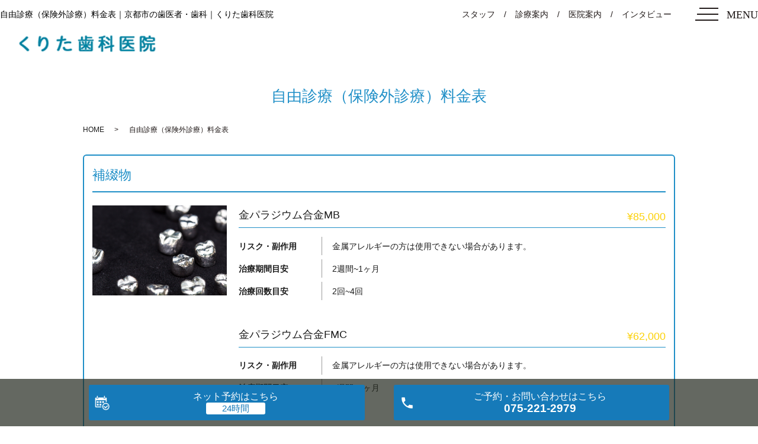

--- FILE ---
content_type: text/html; charset=UTF-8
request_url: https://www.kurita-dc.com/price
body_size: 4998
content:

<!DOCTYPE HTML>
<html lang="ja" prefix="og: http://ogp.me/ns#">
<head>
  <meta charset="utf-8">
  <meta http-equiv="X-UA-Compatible" content="IE=edge,chrome=1">
  <meta name="viewport" content="width=device-width, initial-scale=1">
  <title>京都市中京区の歯医者・歯科｜くりた歯科医院</title>
  
<!-- All in One SEO Pack 2.11 by Michael Torbert of Semper Fi Web Designob_start_detected [-1,-1] -->
<meta name="description"  content="京都市中京区にある「くりた歯科医院」です。一般的な歯科診療から小児歯科、予防歯科、入れ歯、ホワイトニング、審美治療まで幅広く行っております。烏丸駅より徒歩5分、患者さまのご都合に合わせ、お待たせしない診療を心がけています。お気軽にご相談ください。" />

<meta name="keywords"  content="くりた歯科医院,京都市,中京区,歯科,小児歯科,予防歯科,ホワイトニング" />

<link rel="canonical" href="https://www.kurita-dc.com/price" />
<meta property="og:title" content="京都市中京区の歯医者・歯科｜くりた歯科医院" />
<meta property="og:type" content="article" />
<meta property="og:url" content="https://www.kurita-dc.com/price" />
<meta property="og:image" content="/wp-content/uploads/p_03.jpg" />
<meta property="og:description" content="京都市中京区にある「くりた歯科医院」です。一般的な歯科診療から小児歯科、予防歯科、入れ歯、ホワイトニング、審美治療まで幅広く行っております。烏丸駅より徒歩5分、患者さまのご都合に合わせ、お待たせしない診療を心がけています。お気軽にご相談ください。" />
<meta property="article:published_time" content="2019-05-13T01:13:34Z" />
<meta property="article:modified_time" content="2023-03-31T09:02:36Z" />
<meta name="twitter:card" content="summary" />
<meta name="twitter:title" content="京都市中京区の歯医者・歯科｜くりた歯科医院" />
<meta name="twitter:description" content="京都市中京区にある「くりた歯科医院」です。一般的な歯科診療から小児歯科、予防歯科、入れ歯、ホワイトニング、審美治療まで幅広く行っております。烏丸駅より徒歩5分、患者さまのご都合に合わせ、お待たせしない診療を心がけています。お気軽にご相談ください。" />
<meta name="twitter:image" content="/wp-content/uploads/p_03.jpg" />
<meta itemprop="image" content="/wp-content/uploads/p_03.jpg" />
			<script type="text/javascript" >
				window.ga=window.ga||function(){(ga.q=ga.q||[]).push(arguments)};ga.l=+new Date;
				ga('create', 'UA-128044455-66', 'auto');
				// Plugins
				
				ga('send', 'pageview');
			</script>
			<script async src="https://www.google-analytics.com/analytics.js"></script>
			<!-- /all in one seo pack -->
<link rel='dns-prefetch' href='//s.w.org' />
<link rel='stylesheet' id='wp-block-library-css'  href='https://www.kurita-dc.com/wp-includes/css/dist/block-library/style.min.css?ver=5.0.22' type='text/css' media='all' />
<link rel='stylesheet' id='contact-form-7-css'  href='https://www.kurita-dc.com/wp-content/plugins/contact-form-7/includes/css/styles.css?ver=5.1.1' type='text/css' media='all' />
<script type='text/javascript' src='https://www.kurita-dc.com/wp-content/themes/base_new/assets/js/vendor/jquery.min.js?ver=5.0.22'></script>
<link rel='shortlink' href='https://www.kurita-dc.com/?p=33' />
<style>.gallery .gallery-item img { width: auto; height: auto; }</style>  <link rel="stylesheet" href="https://www.kurita-dc.com/wp-content/themes/base_new/assets/css/main.css?1768725742">
  <script src="https://www.kurita-dc.com/wp-content/themes/base_new/assets/js/vendor/respond.min.js"></script>
  <script type="application/ld+json">
  {
    "@context": "http://schema.org",
    "@type": "BreadcrumbList",
    "itemListElement":
    [
      {
      "@type": "ListItem",
      "position": 1,
      "item":
      {
        "@id": "https://www.kurita-dc.com/",
        "name": "くりた歯科医院"
      }
    },
{
      "@type": "ListItem",
      "position": 2,
      "item":
      {
        "@id": "https://www.kurita-dc.com/price/",
        "name": "自由診療（保険外診療）料金表"
      }
    }    ]
  }
  </script>


  <script type="application/ld+json">
  {
    "@context": "http://schema.org/",
    "@type": "LocalBusiness",
    "name": "",
    "address": "",
    "telephone": "",
    "faxNumber": "",
    "url": "https://www.kurita-dc.com",
    "email": "",
    "image": "https://www.kurita-dc.com/wp-content/uploads/logo_ogp.jpg",
    "logo": "https://www.kurita-dc.com/wp-content/uploads/logo_org.png"
  }
  </script>
</head>
<body class="scrollTop under_">
    <header class="header under_head"><div class="header__wrap">
      <div class="header__head">
        <h1 class="title pc-only" style="width:500px;">自由診療（保険外診療）料金表｜京都市の歯医者・歯科｜くりた歯科医院</h1>
        <a href="https://www.kurita-dc.com/"><img src="/wp-content/uploads/logo.png" alt="くりた歯科医院"></a>
      </div>
      <div class="header__nav">
        <ul class="top-anchor">
          <li class="top-anchor__item"><a href="https://www.kurita-dc.com/doctor" class="anchor">スタッフ</a></li>
          <li class="top-anchor__item"><a href="https://www.kurita-dc.com/diagnosis" class="anchor">診療案内</a></li>
          <li class="top-anchor__item"><a href="https://www.kurita-dc.com/clinic" class="anchor">医院案内</a></li>
          <li class="top-anchor__item"><a href="https://www.kurita-dc.com/interview" class="anchor">インタビュー</a></li>
        </ul>
      </div>
      <p class="header__btn">
        <span class="header__btn__icon"></span>
        <span class="header__btn__txt">MENU</span>
      </p>
    </div>
    </header>
    <nav class="nav" aria-label="メインメニュー">
    <div class="nav__bg"></div>
    <div class="nav__wrap">
      <button type="button" class="nav__btn"></button>
      <ul class="nav__items clearfix">

      <ul class="nav__items">
<li class="nav__item"><a href="https://www.kurita-dc.com/">HOME</a></li><li class="nav__item"><a href="https://www.kurita-dc.com/diagnosis">診療案内</a></li><li class="nav__item"><a href="https://www.kurita-dc.com/clinic">医院案内</a></li><li class="nav__item"><a href="https://www.kurita-dc.com/doctor">スタッフ紹介</a></li><li class="nav__item"><a href="https://www.kurita-dc.com/interview">インタビュー</a></li><li class="nav__item"><a href="https://www.kurita-dc.com/faq">よくある質問</a></li><li class="nav__item"><a href="https://www.kurita-dc.com/access">交通案内</a></li><li class="nav__item"><a href="https://www.kurita-dc.com/price">料金表</a></li><li class="nav__item"><a href="https://www.kurita-dc.com/info">お知らせ</a></li>        </ul>

      </ul>
    </div>
  </nav>


  <main>
    

    <section>
            <div class="gutters container">
      
        <div class="row">
          <div class="col span_12 column_main">
            <div id="pagetitle" class="wow text-primary" style="">
            自由診療（保険外診療）料金表                      </div>

          <div class="bread_wrap">
            <div class="container gutters">
              <div class="row bread">
                    <ul class="col span_12">
              <li><a href="https://www.kurita-dc.com">HOME</a></li>
                      <li>自由診療（保険外診療）料金表</li>
                  </ul>
                </div>
            </div>
          </div>

                  <section class="price_08">
  <div class="container gutters">
    <div class="price_c_box">
                  <h3>補綴物</h3>


<!-- <div class="row gutters">
  
  <div class="col span_9">
    <div class="main_txt">
      <p>ニッケルMB</p>
      <strong>&yen;77,000</strong>
    </div>

    <dl>
      <dt>リスク・副作用</dt>
      <dd>金属アレルギーの方は使用できない場合があります。</dd>
      <dt>治療期間目安</dt>
      <dd>
        2週間~1ヶ月</dd>
      <dt>治療回数目安</dt>
      <dd>2回~4回</dd>
    </dl>
  </div>
</div> -->
<!-- <div class="row gutters">
  <div class="col span_9">
    <div class="main_txt">
      <p>ニッケルFMC</p>
      <strong>&yen;55,000</strong>
    </div>

    <dl>
      <dt>リスク・副作用</dt>
      <dd>金属アレルギーの方は使用できない場合があります。</dd>
      <dt>治療期間目安</dt>
      <dd>
        2週間~1ヶ月</dd>
      <dt>治療回数目安</dt>
      <dd>2回~4回</dd>
    </dl>
  </div>
</div> -->
<div class="row gutters">
  <div class="col span_3">
    <figure><figure><img src="/wp-content/uploads/p_01.jpg" alt=""></figure></figure>
  </div>
  <div class="col span_9">
    <div class="main_txt">
      <p>金パラジウム合金MB</p>
      <strong>&yen;85,000</strong>
    </div>

    <dl>
      <dt>リスク・副作用</dt>
      <dd>金属アレルギーの方は使用できない場合があります。</dd>
      <dt>治療期間目安</dt>
      <dd>
        2週間~1ヶ月</dd>
      <dt>治療回数目安</dt>
      <dd>2回~4回</dd>
    </dl>
  </div>
</div>
<div class="row gutters">
  <div class="col span_3">　</div>
  <div class="col span_9">
    <div class="main_txt">
      <p>金パラジウム合金FMC</p>
      <strong>&yen;62,000</strong>
    </div>

    <dl>
      <dt>リスク・副作用</dt>
      <dd>金属アレルギーの方は使用できない場合があります。</dd>
      <dt>治療期間目安</dt>
      <dd>
        2週間~1ヶ月</dd>
      <dt>治療回数目安</dt>
      <dd>2回~4回</dd>
    </dl>
  </div>
</div>
<div class="row gutters">
  <div class="col span_3">　</div>
  <div class="col span_9">
    <div class="main_txt">
      <p>金MB</p>
      <strong>&yen;90,000</strong>
    </div>

    <dl>
      <dt>リスク・副作用</dt>
      <dd>口を開けた時に目立ってしまう場合があります。</dd>
      <dt>治療期間目安</dt>
      <dd>
        2週間~1ヶ月</dd>
      <dt>治療回数目安</dt>
      <dd>2回~4回</dd>
    </dl>
  </div>
</div>
<div class="row gutters">
  <div class="col span_3">　</div>
  <div class="col span_9">
    <div class="main_txt">
      <p>金FMC</p>
      <strong>&yen;73,000</strong>
    </div>

    <dl>
      <dt>リスク・副作用</dt>
      <dd>口を開けた時に目立ってしまう場合があります。</dd>
      <dt>治療期間目安</dt>
      <dd>
        2週間~1ヶ月</dd>
      <dt>治療回数目安</dt>
      <dd>2回~4回</dd>
    </dl>
  </div>
</div>
<div class="row gutters">
  <div class="col span_3">　</div>
  <div class="col span_9">
    <div class="main_txt">
      <p>金インレー</p>
      <strong>&yen;40,000</strong>
    </div>

    <dl>
      <dt>リスク・副作用</dt>
      <dd>口を開けた時に目立ってしまう場合があります。</dd>
      <dt>治療期間目安</dt>
      <dd>
        2週間~1ヶ月</dd>
      <dt>治療回数目安</dt>
      <dd>2回~4回</dd>
    </dl>
  </div>
</div>
<div class="row gutters">
  <div class="col span_3">　</div>
  <div class="col span_9">
    <div class="main_txt">
      <p>セラミックインレー</p>
      <strong>&yen;40,000</strong>
    </div>

    <dl>
      <dt>リスク・副作用</dt>
      <dd>過度の衝撃で割れる場合があります。</dd>
      <dt>治療期間目安</dt>
      <dd>
        2週間~1ヶ月</dd>
      <dt>治療回数目安</dt>
      <dd>2回~4回</dd>
    </dl>
  </div>
</div>
</div>
<p class="text-right">※表示価格は税込みです。</p>
</div>
</section>
<section class="price_08">
  <div class="container gutters">
    <div class="price_c_box">
                  <h3>フレキサイトデンチャー</h3>


<div class="row gutters">
  <div class="col span_3"><figure><img src="/wp-content/uploads/p_02.jpg" alt=""></figure></div>
  <div class="col span_9">
    <div class="main_txt">
      <p>1歯</p>
      <strong>&yen;88,000</strong>
    </div>

    <dl>
      <dt>リスク・副作用</dt>
      <dd>経年数とご使用状況によって劣化します。</dd>
      <dt>治療期間目安</dt>
      <dd>
        1ヶ月</dd>
      <dt>治療回数目安</dt>
      <dd>4回~5回</dd>
    </dl>
  </div>
</div>
<div class="row gutters">
  <div class="col span_3">　</div>
  <div class="col span_9">
    <div class="main_txt">
      <p>2～4歯</p>
      <strong>&yen;92,000</strong>
    </div>

    <dl>
      <dt>リスク・副作用</dt>
      <dd>経年数とご使用状況によって劣化します。</dd>
      <dt>治療期間目安</dt>
      <dd>
        1ヶ月</dd>
      <dt>治療回数目安</dt>
      <dd>4回~5回</dd>
    </dl>
  </div>
</div>
<div class="row gutters">
  <div class="col span_3">　</div>
  <div class="col span_9">
    <div class="main_txt">
      <p>5～8歯</p>
      <strong>&yen;102,000</strong>
    </div>

    <dl>
      <dt>リスク・副作用</dt>
      <dd>経年数とご使用状況によって劣化します。</dd>
      <dt>治療期間目安</dt>
      <dd>
        1ヶ月</dd>
      <dt>治療回数目安</dt>
      <dd>4回~5回</dd>
    </dl>
  </div>
</div>
<div class="row gutters">
  <div class="col span_3">　</div>
  <div class="col span_9">
    <div class="main_txt">
      <p>9～11歯</p>
      <strong>&yen;135,000</strong>
    </div>

    <dl>
      <dt>リスク・副作用</dt>
      <dd>経年数とご使用状況によって劣化します。</dd>
      <dt>治療期間目安</dt>
      <dd>
        1ヶ月</dd>
      <dt>治療回数目安</dt>
      <dd>4回~5回</dd>
    </dl>
  </div>
</div>
<div class="row gutters">
  <div class="col span_3">　</div>
  <div class="col span_9">
    <div class="main_txt">
      <p>12～14歯</p>
      <strong>&yen;152,000</strong>
    </div>

    <dl>
      <dt>リスク・副作用</dt>
      <dd>経年数とご使用状況によって劣化します。</dd>
      <dt>治療期間目安</dt>
      <dd>
        1ヶ月</dd>
      <dt>治療回数目安</dt>
      <dd>4回~5回</dd>
    </dl>
  </div>
</div>
<div class="row gutters">
  <div class="col span_3">　</div>
  <div class="col span_9">
    <div class="main_txt">
      <p>総義歯</p>
      <strong>&yen;170,000<br>+プレート&yen;46,000</strong>
    </div>

    <dl>
      <dt>リスク・副作用</dt>
      <dd>経年数とご使用状況によって劣化します。</dd>
      <dt>治療期間目安</dt>
      <dd>
        1ヶ月</dd>
      <dt>治療回数目安</dt>
      <dd>4回~5回</dd>
    </dl>
  </div>
</div>
</div>
<p class="text-right">※表示価格は税込みです。</p>
</div>
</section>
<section class="price_08">
  <div class="container gutters">
    <div class="price_c_box">
                  <h3>ホワイトニング</h3>


<div class="row gutters">
  <div class="col span_3">
    <figure><img src="/wp-content/uploads/p_03.jpg" alt=""></figure>
  </div>
  <div class="col span_9">
    <div class="main_txt">
      <p>ホームホワイトニングキット</p>
      <strong>&yen;33,000</strong>
    </div>
    <dl>マウスピース上下1セット、ホワイトニングジェル２本(約2週間分)、マウスピース用洗浄剤のセット</dl>
    <dl>
      <dt>リスク・副作用</dt>
      <dd>ホワイトニング剤の影響で知覚過敏がおこるケースがあります。</dd>
      <dt>治療期間目安</dt>
      <dd>
        2週間</dd>
      <dt>治療回数目安</dt>
      <dd>2回~3回</dd>
    </dl>
  </div>
</div>
<div class="row gutters">
  <div class="col span_3">　</div>
  <div class="col span_9">
    <div class="main_txt">
      <p>ホームホワイトニング用ジェル</p>
      <strong>&yen;6,600</strong>
    </div>
    <dl>ホワイトニングジェル２本(約1週間分)、マウスピース用洗浄剤のセット</dl>
  </div>
</div>
<div class="row gutters">
  <div class="col span_3">　</div>
  <div class="col span_9">
    <div class="main_txt">
      <p>マウスピース用洗浄剤</p>
      <strong>&yen;1,100</strong>
    </div>

    <!-- <dl>

      <dt>治療期間目安</dt>
      <dd>
        </dd>
      <dt>治療回数目安</dt>
      <dd></dd>
    </dl> -->
  </div>
</div>
</div>
<p class="text-right">※表示価格は税込みです。</p>
</div>
</section>

                    </div>
        </div>
      </div>
    </section>

  </main>
﻿<div id="reservation_area2">
  <div class="reservation_btn">
  <ul>
  <li class="web_reserve_btn"><a href="https://ssl.haisha-yoyaku.jp/x9388196/login/serviceAppoint/index?SITE_CODE=hp" target="_blank">
      <span class="center">
      <span>ネット予約<span class="pc-word">はこちら</span></span></span></a></li>
    <li class="mobile_tel_btn">
      <a href="tel:0752212979"><span>ご予約・お問い合わせ<span class="pc-word">はこちら
        </span>
      <span class="tel-number">075-221-2979</span></span></a>
    </li>
  </ul>
  </div>
</div>

<footer class="footer">
  <div class="footer__map">
    <iframe src="https://www.google.com/maps/embed?pb=!1m18!1m12!1m3!1d1634.0376106113467!2d135.75627265853618!3d35.004822097276495!2m3!1f0!2f0!3f0!3m2!1i1024!2i768!4f13.1!3m3!1m2!1s0x0%3A0x0!2zMzXCsDAwJzE3LjQiTiAxMzXCsDQ1JzI2LjUiRQ!5e0!3m2!1sja!2sjp!4v1592906554479!5m2!1sja!2sjp"
      allowfullscreen="" frameborder="0"></iframe>
  </div>
  <div class="footer__item">
    <div class="l-wrapper">
      <div class="footer-info">
        <div class="footer-info__data">
          <p class="footer-info__head">
            <img src="/wp-content/uploads/logo.png" alt="くりた歯科医院">
          </p>
          <p class="footer-info__tel-1 pc-only-3"><a href="tel:0752212979">
        075-221-2979</a></p>
          <p class="footer-info__adress">
        〒604-8221 京都府京都市中京区錦小路通室町西入天神山町282<br>
アウスハイレン栗田1F</p>

          <a href="tel:0752212979" class="footer-info__tel-1 sp-only-3">075-221-2979</a>
        </div>
        <div class="table-wrapper">
        <div class="scroll-table">
        <table class="clinic-table">
                                       <thead>
                                        <tr>
                                         <th class="clinic-table__th clinic-table__th--head"></th>
                                         <th class="clinic-table__th">月</th>
                                         <th class="clinic-table__th">火</th>
                                         <th class="clinic-table__th">水</th>
                                         <th class="clinic-table__th">木</th>
                                         <th class="clinic-table__th">金</th>
                                         <th class="clinic-table__th clinic-table__th--sat">土</th>
                                         <th class="clinic-table__th clinic-table__th--weekend">日</th>
                                         <th class="clinic-table__th clinic-table__th--weekend">祝</th>
                                        </tr>
                                       </thead>
                                       <tbody><tr><th class="clinic-table__th clinic-table__th--head">09:00～12:00</th>
   <td class="clinic-table__td">●</td>
   <td class="clinic-table__td">●</td>
   <td class="clinic-table__td">●</td>
   <td class="clinic-table__td">●</td>
   <td class="clinic-table__td">●</td>
   <td class="clinic-table__td clinic-table__td--sat">●</td>
   <td class="clinic-table__td clinic-table__td--weekend">休</td>
   <td class="clinic-table__td clinic-table__td--weekend">休</td></tr><tr><th class="clinic-table__th clinic-table__th--head">13:00～16:00</th>
   <td class="clinic-table__td">往</td>
   <td class="clinic-table__td">往</td>
   <td class="clinic-table__td">往</td>
   <td class="clinic-table__td">往</td>
   <td class="clinic-table__td">往</td>
   <td class="clinic-table__td clinic-table__td--sat">往</td>
   <td class="clinic-table__td clinic-table__td--weekend">休</td>
   <td class="clinic-table__td clinic-table__td--weekend">休</td></tr><tr><th class="clinic-table__th clinic-table__th--head">17:00～19:30</th>
   <td class="clinic-table__td">●</td>
   <td class="clinic-table__td">●</td>
   <td class="clinic-table__td">●</td>
   <td class="clinic-table__td"></td>
   <td class="clinic-table__td">●</td>
   <td class="clinic-table__td clinic-table__td--sat"></td>
   <td class="clinic-table__td clinic-table__td--weekend">休</td>
   <td class="clinic-table__td clinic-table__td--weekend">休</td></tr></tbody>
                                </table>

        <p class="footer-info__adress">
        ※<!--往…往診日になります。-->診察時間を変更することがありますので、お電話でご確認の上、お早めにご予約下さい。<br>
<span style="visibility:hidden">※</span>なお、受付は診療時間終了の15分前までです。<br>
※Pあり（要予約）

        </p>
      </div></div>

        </div>
      </div>
    </div>

  <nav class="footer__links">

    <ul class="footer__links"><li class="footer__link">
  <a href="https://www.kurita-dc.com/">HOME</a></li><li class="footer__link">
  <a href="https://www.kurita-dc.com/doctor">歯科医師・スタッフ紹介</a></li><li class="footer__link">
  <a href="https://www.kurita-dc.com/clinic">医院案内</a></li><li class="footer__link">
  <a href="https://www.kurita-dc.com/diagnosis">診療案内</a></li><li class="footer__link">
  <a href="https://www.kurita-dc.com/interview">インタビュー</a></li><li class="footer__link">
  <a href="https://www.kurita-dc.com/faq">よくある質問</a></li><li class="footer__link">
  <a href="https://www.kurita-dc.com/price">料金表</a></li><li class="footer__link">
  <a href="https://www.kurita-dc.com/access">交通案内</a></li><li class="footer__link">
  <a href="https://www.kurita-dc.com/info">お知らせ</a></li><li class="footer__link">
  <a href="https://www.kurita-dc.com/policy">プライバシーポリシー</a></li></ul>



  </nav>

  

  <p class="footer__copy">Copyright &copy; くりた歯科医院 All Rights Reserved.</p>
  <p class="pagetop"><a href="#top"></a></p>
</footer>

  <script src="https://www.kurita-dc.com/wp-content/themes/base_new/assets/js/vendor/bundle.js"></script>
  <script src="https://www.kurita-dc.com/wp-content/themes/base_new/assets/js/main.js?"></script>

  <!-- twitter -->
  <script>!function(d,s,id){var js,fjs=d.getElementsByTagName(s)[0],p=/^http:/.test(d.location)?'http':'https';if(!d.getElementById(id)){js=d.createElement(s);js.id=id;js.src=p+'://platform.twitter.com/widgets.js';fjs.parentNode.insertBefore(js,fjs);}}(document, 'script', 'twitter-wjs');</script>

  <script src="https://d.line-scdn.net/r/web/social-plugin/js/thirdparty/loader.min.js" async="async" defer="defer"></script>

  <script type='text/javascript'>
/* <![CDATA[ */
var wpcf7 = {"apiSettings":{"root":"https:\/\/www.kurita-dc.com\/wp-json\/contact-form-7\/v1","namespace":"contact-form-7\/v1"}};
/* ]]> */
</script>
<script type='text/javascript' src='https://www.kurita-dc.com/wp-content/plugins/contact-form-7/includes/js/scripts.js?ver=5.1.1'></script>
</body>
</html>



--- FILE ---
content_type: text/plain
request_url: https://www.google-analytics.com/j/collect?v=1&_v=j102&a=1318498527&t=pageview&_s=1&dl=https%3A%2F%2Fwww.kurita-dc.com%2Fprice&ul=en-us%40posix&dt=%E4%BA%AC%E9%83%BD%E5%B8%82%E4%B8%AD%E4%BA%AC%E5%8C%BA%E3%81%AE%E6%AD%AF%E5%8C%BB%E8%80%85%E3%83%BB%E6%AD%AF%E7%A7%91%EF%BD%9C%E3%81%8F%E3%82%8A%E3%81%9F%E6%AD%AF%E7%A7%91%E5%8C%BB%E9%99%A2&sr=1280x720&vp=1280x720&_u=IEBAAEABAAAAACAAI~&jid=758070127&gjid=1891752486&cid=1655253647.1768725743&tid=UA-128044455-66&_gid=1547635119.1768725743&_r=1&_slc=1&z=322634415
body_size: -450
content:
2,cG-53Y5CDYCNQ